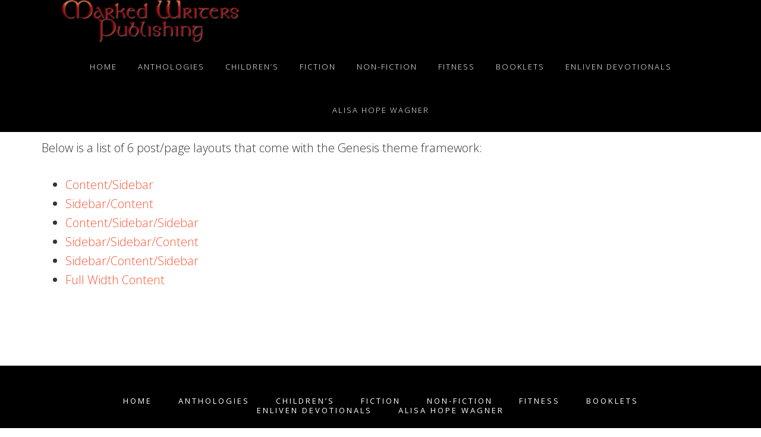

--- FILE ---
content_type: text/html; charset=UTF-8
request_url: https://markedwriterspublishing.com/layouts-3/
body_size: 6143
content:
<!DOCTYPE html>
<html lang="en">
<head >
<meta charset="UTF-8" />
<meta name="viewport" content="width=device-width, initial-scale=1" />
<title>Page Layouts</title>
<meta name='robots' content='max-image-preview:large' />
<link rel='dns-prefetch' href='//secure.gravatar.com' />
<link rel='dns-prefetch' href='//stats.wp.com' />
<link rel='dns-prefetch' href='//fonts.googleapis.com' />
<link rel='dns-prefetch' href='//v0.wordpress.com' />
<link rel='dns-prefetch' href='//c0.wp.com' />
<link rel="alternate" type="application/rss+xml" title="Marked Writers Publishing &raquo; Feed" href="https://markedwriterspublishing.com/feed/" />
<link rel="alternate" type="application/rss+xml" title="Marked Writers Publishing &raquo; Comments Feed" href="https://markedwriterspublishing.com/comments/feed/" />
<link rel="canonical" href="https://markedwriterspublishing.com/layouts-3/" />
<script type="text/javascript">
/* <![CDATA[ */
window._wpemojiSettings = {"baseUrl":"https:\/\/s.w.org\/images\/core\/emoji\/14.0.0\/72x72\/","ext":".png","svgUrl":"https:\/\/s.w.org\/images\/core\/emoji\/14.0.0\/svg\/","svgExt":".svg","source":{"concatemoji":"https:\/\/markedwriterspublishing.com\/wp-includes\/js\/wp-emoji-release.min.js?ver=4fd0f5bc13853fae144764d9c4a67c2c"}};
/*! This file is auto-generated */
!function(i,n){var o,s,e;function c(e){try{var t={supportTests:e,timestamp:(new Date).valueOf()};sessionStorage.setItem(o,JSON.stringify(t))}catch(e){}}function p(e,t,n){e.clearRect(0,0,e.canvas.width,e.canvas.height),e.fillText(t,0,0);var t=new Uint32Array(e.getImageData(0,0,e.canvas.width,e.canvas.height).data),r=(e.clearRect(0,0,e.canvas.width,e.canvas.height),e.fillText(n,0,0),new Uint32Array(e.getImageData(0,0,e.canvas.width,e.canvas.height).data));return t.every(function(e,t){return e===r[t]})}function u(e,t,n){switch(t){case"flag":return n(e,"\ud83c\udff3\ufe0f\u200d\u26a7\ufe0f","\ud83c\udff3\ufe0f\u200b\u26a7\ufe0f")?!1:!n(e,"\ud83c\uddfa\ud83c\uddf3","\ud83c\uddfa\u200b\ud83c\uddf3")&&!n(e,"\ud83c\udff4\udb40\udc67\udb40\udc62\udb40\udc65\udb40\udc6e\udb40\udc67\udb40\udc7f","\ud83c\udff4\u200b\udb40\udc67\u200b\udb40\udc62\u200b\udb40\udc65\u200b\udb40\udc6e\u200b\udb40\udc67\u200b\udb40\udc7f");case"emoji":return!n(e,"\ud83e\udef1\ud83c\udffb\u200d\ud83e\udef2\ud83c\udfff","\ud83e\udef1\ud83c\udffb\u200b\ud83e\udef2\ud83c\udfff")}return!1}function f(e,t,n){var r="undefined"!=typeof WorkerGlobalScope&&self instanceof WorkerGlobalScope?new OffscreenCanvas(300,150):i.createElement("canvas"),a=r.getContext("2d",{willReadFrequently:!0}),o=(a.textBaseline="top",a.font="600 32px Arial",{});return e.forEach(function(e){o[e]=t(a,e,n)}),o}function t(e){var t=i.createElement("script");t.src=e,t.defer=!0,i.head.appendChild(t)}"undefined"!=typeof Promise&&(o="wpEmojiSettingsSupports",s=["flag","emoji"],n.supports={everything:!0,everythingExceptFlag:!0},e=new Promise(function(e){i.addEventListener("DOMContentLoaded",e,{once:!0})}),new Promise(function(t){var n=function(){try{var e=JSON.parse(sessionStorage.getItem(o));if("object"==typeof e&&"number"==typeof e.timestamp&&(new Date).valueOf()<e.timestamp+604800&&"object"==typeof e.supportTests)return e.supportTests}catch(e){}return null}();if(!n){if("undefined"!=typeof Worker&&"undefined"!=typeof OffscreenCanvas&&"undefined"!=typeof URL&&URL.createObjectURL&&"undefined"!=typeof Blob)try{var e="postMessage("+f.toString()+"("+[JSON.stringify(s),u.toString(),p.toString()].join(",")+"));",r=new Blob([e],{type:"text/javascript"}),a=new Worker(URL.createObjectURL(r),{name:"wpTestEmojiSupports"});return void(a.onmessage=function(e){c(n=e.data),a.terminate(),t(n)})}catch(e){}c(n=f(s,u,p))}t(n)}).then(function(e){for(var t in e)n.supports[t]=e[t],n.supports.everything=n.supports.everything&&n.supports[t],"flag"!==t&&(n.supports.everythingExceptFlag=n.supports.everythingExceptFlag&&n.supports[t]);n.supports.everythingExceptFlag=n.supports.everythingExceptFlag&&!n.supports.flag,n.DOMReady=!1,n.readyCallback=function(){n.DOMReady=!0}}).then(function(){return e}).then(function(){var e;n.supports.everything||(n.readyCallback(),(e=n.source||{}).concatemoji?t(e.concatemoji):e.wpemoji&&e.twemoji&&(t(e.twemoji),t(e.wpemoji)))}))}((window,document),window._wpemojiSettings);
/* ]]> */
</script>
<link rel='stylesheet' id='totally-booked-css-css' href='https://markedwriterspublishing.com/wp-content/plugins/totally-booked/assets/css/totally-booked.css?ver=4fd0f5bc13853fae144764d9c4a67c2c' type='text/css' media='all' />
<link rel='stylesheet' id='aspire-pro-css' href='https://markedwriterspublishing.com/wp-content/themes/aspire-pro/style.css?ver=1.2' type='text/css' media='all' />
<style id='wp-emoji-styles-inline-css' type='text/css'>

	img.wp-smiley, img.emoji {
		display: inline !important;
		border: none !important;
		box-shadow: none !important;
		height: 1em !important;
		width: 1em !important;
		margin: 0 0.07em !important;
		vertical-align: -0.1em !important;
		background: none !important;
		padding: 0 !important;
	}
</style>
<link rel='stylesheet' id='wp-block-library-css' href='https://c0.wp.com/c/6.4.2/wp-includes/css/dist/block-library/style.min.css' type='text/css' media='all' />
<style id='wp-block-library-inline-css' type='text/css'>
.has-text-align-justify{text-align:justify;}
</style>
<link rel='stylesheet' id='mediaelement-css' href='https://c0.wp.com/c/6.4.2/wp-includes/js/mediaelement/mediaelementplayer-legacy.min.css' type='text/css' media='all' />
<link rel='stylesheet' id='wp-mediaelement-css' href='https://c0.wp.com/c/6.4.2/wp-includes/js/mediaelement/wp-mediaelement.min.css' type='text/css' media='all' />
<link rel='stylesheet' id='font-awesome-css' href='https://markedwriterspublishing.com/wp-content/plugins/contact-widgets/assets/css/font-awesome.min.css?ver=4.7.0' type='text/css' media='all' />
<style id='classic-theme-styles-inline-css' type='text/css'>
/*! This file is auto-generated */
.wp-block-button__link{color:#fff;background-color:#32373c;border-radius:9999px;box-shadow:none;text-decoration:none;padding:calc(.667em + 2px) calc(1.333em + 2px);font-size:1.125em}.wp-block-file__button{background:#32373c;color:#fff;text-decoration:none}
</style>
<style id='global-styles-inline-css' type='text/css'>
body{--wp--preset--color--black: #000000;--wp--preset--color--cyan-bluish-gray: #abb8c3;--wp--preset--color--white: #ffffff;--wp--preset--color--pale-pink: #f78da7;--wp--preset--color--vivid-red: #cf2e2e;--wp--preset--color--luminous-vivid-orange: #ff6900;--wp--preset--color--luminous-vivid-amber: #fcb900;--wp--preset--color--light-green-cyan: #7bdcb5;--wp--preset--color--vivid-green-cyan: #00d084;--wp--preset--color--pale-cyan-blue: #8ed1fc;--wp--preset--color--vivid-cyan-blue: #0693e3;--wp--preset--color--vivid-purple: #9b51e0;--wp--preset--gradient--vivid-cyan-blue-to-vivid-purple: linear-gradient(135deg,rgba(6,147,227,1) 0%,rgb(155,81,224) 100%);--wp--preset--gradient--light-green-cyan-to-vivid-green-cyan: linear-gradient(135deg,rgb(122,220,180) 0%,rgb(0,208,130) 100%);--wp--preset--gradient--luminous-vivid-amber-to-luminous-vivid-orange: linear-gradient(135deg,rgba(252,185,0,1) 0%,rgba(255,105,0,1) 100%);--wp--preset--gradient--luminous-vivid-orange-to-vivid-red: linear-gradient(135deg,rgba(255,105,0,1) 0%,rgb(207,46,46) 100%);--wp--preset--gradient--very-light-gray-to-cyan-bluish-gray: linear-gradient(135deg,rgb(238,238,238) 0%,rgb(169,184,195) 100%);--wp--preset--gradient--cool-to-warm-spectrum: linear-gradient(135deg,rgb(74,234,220) 0%,rgb(151,120,209) 20%,rgb(207,42,186) 40%,rgb(238,44,130) 60%,rgb(251,105,98) 80%,rgb(254,248,76) 100%);--wp--preset--gradient--blush-light-purple: linear-gradient(135deg,rgb(255,206,236) 0%,rgb(152,150,240) 100%);--wp--preset--gradient--blush-bordeaux: linear-gradient(135deg,rgb(254,205,165) 0%,rgb(254,45,45) 50%,rgb(107,0,62) 100%);--wp--preset--gradient--luminous-dusk: linear-gradient(135deg,rgb(255,203,112) 0%,rgb(199,81,192) 50%,rgb(65,88,208) 100%);--wp--preset--gradient--pale-ocean: linear-gradient(135deg,rgb(255,245,203) 0%,rgb(182,227,212) 50%,rgb(51,167,181) 100%);--wp--preset--gradient--electric-grass: linear-gradient(135deg,rgb(202,248,128) 0%,rgb(113,206,126) 100%);--wp--preset--gradient--midnight: linear-gradient(135deg,rgb(2,3,129) 0%,rgb(40,116,252) 100%);--wp--preset--font-size--small: 13px;--wp--preset--font-size--medium: 20px;--wp--preset--font-size--large: 36px;--wp--preset--font-size--x-large: 42px;--wp--preset--spacing--20: 0.44rem;--wp--preset--spacing--30: 0.67rem;--wp--preset--spacing--40: 1rem;--wp--preset--spacing--50: 1.5rem;--wp--preset--spacing--60: 2.25rem;--wp--preset--spacing--70: 3.38rem;--wp--preset--spacing--80: 5.06rem;--wp--preset--shadow--natural: 6px 6px 9px rgba(0, 0, 0, 0.2);--wp--preset--shadow--deep: 12px 12px 50px rgba(0, 0, 0, 0.4);--wp--preset--shadow--sharp: 6px 6px 0px rgba(0, 0, 0, 0.2);--wp--preset--shadow--outlined: 6px 6px 0px -3px rgba(255, 255, 255, 1), 6px 6px rgba(0, 0, 0, 1);--wp--preset--shadow--crisp: 6px 6px 0px rgba(0, 0, 0, 1);}:where(.is-layout-flex){gap: 0.5em;}:where(.is-layout-grid){gap: 0.5em;}body .is-layout-flow > .alignleft{float: left;margin-inline-start: 0;margin-inline-end: 2em;}body .is-layout-flow > .alignright{float: right;margin-inline-start: 2em;margin-inline-end: 0;}body .is-layout-flow > .aligncenter{margin-left: auto !important;margin-right: auto !important;}body .is-layout-constrained > .alignleft{float: left;margin-inline-start: 0;margin-inline-end: 2em;}body .is-layout-constrained > .alignright{float: right;margin-inline-start: 2em;margin-inline-end: 0;}body .is-layout-constrained > .aligncenter{margin-left: auto !important;margin-right: auto !important;}body .is-layout-constrained > :where(:not(.alignleft):not(.alignright):not(.alignfull)){max-width: var(--wp--style--global--content-size);margin-left: auto !important;margin-right: auto !important;}body .is-layout-constrained > .alignwide{max-width: var(--wp--style--global--wide-size);}body .is-layout-flex{display: flex;}body .is-layout-flex{flex-wrap: wrap;align-items: center;}body .is-layout-flex > *{margin: 0;}body .is-layout-grid{display: grid;}body .is-layout-grid > *{margin: 0;}:where(.wp-block-columns.is-layout-flex){gap: 2em;}:where(.wp-block-columns.is-layout-grid){gap: 2em;}:where(.wp-block-post-template.is-layout-flex){gap: 1.25em;}:where(.wp-block-post-template.is-layout-grid){gap: 1.25em;}.has-black-color{color: var(--wp--preset--color--black) !important;}.has-cyan-bluish-gray-color{color: var(--wp--preset--color--cyan-bluish-gray) !important;}.has-white-color{color: var(--wp--preset--color--white) !important;}.has-pale-pink-color{color: var(--wp--preset--color--pale-pink) !important;}.has-vivid-red-color{color: var(--wp--preset--color--vivid-red) !important;}.has-luminous-vivid-orange-color{color: var(--wp--preset--color--luminous-vivid-orange) !important;}.has-luminous-vivid-amber-color{color: var(--wp--preset--color--luminous-vivid-amber) !important;}.has-light-green-cyan-color{color: var(--wp--preset--color--light-green-cyan) !important;}.has-vivid-green-cyan-color{color: var(--wp--preset--color--vivid-green-cyan) !important;}.has-pale-cyan-blue-color{color: var(--wp--preset--color--pale-cyan-blue) !important;}.has-vivid-cyan-blue-color{color: var(--wp--preset--color--vivid-cyan-blue) !important;}.has-vivid-purple-color{color: var(--wp--preset--color--vivid-purple) !important;}.has-black-background-color{background-color: var(--wp--preset--color--black) !important;}.has-cyan-bluish-gray-background-color{background-color: var(--wp--preset--color--cyan-bluish-gray) !important;}.has-white-background-color{background-color: var(--wp--preset--color--white) !important;}.has-pale-pink-background-color{background-color: var(--wp--preset--color--pale-pink) !important;}.has-vivid-red-background-color{background-color: var(--wp--preset--color--vivid-red) !important;}.has-luminous-vivid-orange-background-color{background-color: var(--wp--preset--color--luminous-vivid-orange) !important;}.has-luminous-vivid-amber-background-color{background-color: var(--wp--preset--color--luminous-vivid-amber) !important;}.has-light-green-cyan-background-color{background-color: var(--wp--preset--color--light-green-cyan) !important;}.has-vivid-green-cyan-background-color{background-color: var(--wp--preset--color--vivid-green-cyan) !important;}.has-pale-cyan-blue-background-color{background-color: var(--wp--preset--color--pale-cyan-blue) !important;}.has-vivid-cyan-blue-background-color{background-color: var(--wp--preset--color--vivid-cyan-blue) !important;}.has-vivid-purple-background-color{background-color: var(--wp--preset--color--vivid-purple) !important;}.has-black-border-color{border-color: var(--wp--preset--color--black) !important;}.has-cyan-bluish-gray-border-color{border-color: var(--wp--preset--color--cyan-bluish-gray) !important;}.has-white-border-color{border-color: var(--wp--preset--color--white) !important;}.has-pale-pink-border-color{border-color: var(--wp--preset--color--pale-pink) !important;}.has-vivid-red-border-color{border-color: var(--wp--preset--color--vivid-red) !important;}.has-luminous-vivid-orange-border-color{border-color: var(--wp--preset--color--luminous-vivid-orange) !important;}.has-luminous-vivid-amber-border-color{border-color: var(--wp--preset--color--luminous-vivid-amber) !important;}.has-light-green-cyan-border-color{border-color: var(--wp--preset--color--light-green-cyan) !important;}.has-vivid-green-cyan-border-color{border-color: var(--wp--preset--color--vivid-green-cyan) !important;}.has-pale-cyan-blue-border-color{border-color: var(--wp--preset--color--pale-cyan-blue) !important;}.has-vivid-cyan-blue-border-color{border-color: var(--wp--preset--color--vivid-cyan-blue) !important;}.has-vivid-purple-border-color{border-color: var(--wp--preset--color--vivid-purple) !important;}.has-vivid-cyan-blue-to-vivid-purple-gradient-background{background: var(--wp--preset--gradient--vivid-cyan-blue-to-vivid-purple) !important;}.has-light-green-cyan-to-vivid-green-cyan-gradient-background{background: var(--wp--preset--gradient--light-green-cyan-to-vivid-green-cyan) !important;}.has-luminous-vivid-amber-to-luminous-vivid-orange-gradient-background{background: var(--wp--preset--gradient--luminous-vivid-amber-to-luminous-vivid-orange) !important;}.has-luminous-vivid-orange-to-vivid-red-gradient-background{background: var(--wp--preset--gradient--luminous-vivid-orange-to-vivid-red) !important;}.has-very-light-gray-to-cyan-bluish-gray-gradient-background{background: var(--wp--preset--gradient--very-light-gray-to-cyan-bluish-gray) !important;}.has-cool-to-warm-spectrum-gradient-background{background: var(--wp--preset--gradient--cool-to-warm-spectrum) !important;}.has-blush-light-purple-gradient-background{background: var(--wp--preset--gradient--blush-light-purple) !important;}.has-blush-bordeaux-gradient-background{background: var(--wp--preset--gradient--blush-bordeaux) !important;}.has-luminous-dusk-gradient-background{background: var(--wp--preset--gradient--luminous-dusk) !important;}.has-pale-ocean-gradient-background{background: var(--wp--preset--gradient--pale-ocean) !important;}.has-electric-grass-gradient-background{background: var(--wp--preset--gradient--electric-grass) !important;}.has-midnight-gradient-background{background: var(--wp--preset--gradient--midnight) !important;}.has-small-font-size{font-size: var(--wp--preset--font-size--small) !important;}.has-medium-font-size{font-size: var(--wp--preset--font-size--medium) !important;}.has-large-font-size{font-size: var(--wp--preset--font-size--large) !important;}.has-x-large-font-size{font-size: var(--wp--preset--font-size--x-large) !important;}
.wp-block-navigation a:where(:not(.wp-element-button)){color: inherit;}
:where(.wp-block-post-template.is-layout-flex){gap: 1.25em;}:where(.wp-block-post-template.is-layout-grid){gap: 1.25em;}
:where(.wp-block-columns.is-layout-flex){gap: 2em;}:where(.wp-block-columns.is-layout-grid){gap: 2em;}
.wp-block-pullquote{font-size: 1.5em;line-height: 1.6;}
</style>
<link rel='stylesheet' id='iwmp-styles-css' href='https://markedwriterspublishing.com/wp-content/plugins/iw-magnific-popup/includes/assets/magnific-popup.css?ver=4fd0f5bc13853fae144764d9c4a67c2c' type='text/css' media='all' />
<link rel='stylesheet' id='google-fonts-css' href='//fonts.googleapis.com/css?family=Open+Sans%3A300%2C400%2C600%2C700&#038;ver=1.2' type='text/css' media='all' />
<link rel='stylesheet' id='dashicons-css' href='https://c0.wp.com/c/6.4.2/wp-includes/css/dashicons.min.css' type='text/css' media='all' />
<link rel='stylesheet' id='simple-social-icons-font-css' href='https://markedwriterspublishing.com/wp-content/plugins/simple-social-icons/css/style.css?ver=3.0.2' type='text/css' media='all' />
<link rel='stylesheet' id='jetpack_css-css' href='https://c0.wp.com/p/jetpack/12.8.1/css/jetpack.css' type='text/css' media='all' />
<script type="text/javascript" src="https://c0.wp.com/c/6.4.2/wp-includes/js/jquery/jquery.min.js" id="jquery-core-js"></script>
<script type="text/javascript" src="https://c0.wp.com/c/6.4.2/wp-includes/js/jquery/jquery-migrate.min.js" id="jquery-migrate-js"></script>
<script type="text/javascript" src="https://markedwriterspublishing.com/wp-content/plugins/totally-booked/assets/js/totally-booked.js?ver=4fd0f5bc13853fae144764d9c4a67c2c" id="totally-booked-js-js"></script>
<script type="text/javascript" src="https://markedwriterspublishing.com/wp-content/themes/aspire-pro/js/global.js?ver=1.0.0" id="aspire-global-js"></script>
<link rel="https://api.w.org/" href="https://markedwriterspublishing.com/wp-json/" /><link rel="alternate" type="application/json" href="https://markedwriterspublishing.com/wp-json/wp/v2/pages/61" /><link rel="EditURI" type="application/rsd+xml" title="RSD" href="https://markedwriterspublishing.com/xmlrpc.php?rsd" />
<link rel="alternate" type="application/json+oembed" href="https://markedwriterspublishing.com/wp-json/oembed/1.0/embed?url=https%3A%2F%2Fmarkedwriterspublishing.com%2Flayouts-3%2F" />
<link rel="alternate" type="text/xml+oembed" href="https://markedwriterspublishing.com/wp-json/oembed/1.0/embed?url=https%3A%2F%2Fmarkedwriterspublishing.com%2Flayouts-3%2F&#038;format=xml" />
	<style>img#wpstats{display:none}</style>
		<link rel="pingback" href="https://markedwriterspublishing.com/xmlrpc.php" />
<style type="text/css">.site-title a { background: url(https://markedwriterspublishing.com/wp-content/uploads/2018/10/cropped-MWP2.png) no-repeat !important; }</style>

<!-- Jetpack Open Graph Tags -->
<meta property="og:type" content="article" />
<meta property="og:title" content="Page Layouts" />
<meta property="og:url" content="https://markedwriterspublishing.com/layouts-3/" />
<meta property="og:description" content="Below is a list of 6 post/page layouts that come with the Genesis theme framework: Content/Sidebar Sidebar/Content Content/Sidebar/Sidebar Sidebar/Sidebar/Content Sidebar/Content/Sidebar Full Width…" />
<meta property="article:published_time" content="2010-08-15T19:08:02+00:00" />
<meta property="article:modified_time" content="2010-08-15T19:08:02+00:00" />
<meta property="og:site_name" content="Marked Writers Publishing" />
<meta property="og:image" content="https://markedwriterspublishing.com/wp-content/uploads/2018/10/cropped-Marked-Writers-NEW2.png" />
<meta property="og:image:width" content="512" />
<meta property="og:image:height" content="512" />
<meta property="og:image:alt" content="" />
<meta name="twitter:text:title" content="Page Layouts" />
<meta name="twitter:image" content="https://markedwriterspublishing.com/wp-content/uploads/2018/10/cropped-Marked-Writers-NEW2-270x270.png" />
<meta name="twitter:card" content="summary" />

<!-- End Jetpack Open Graph Tags -->
<link rel="icon" href="https://markedwriterspublishing.com/wp-content/uploads/2018/10/cropped-Marked-Writers-NEW2-32x32.png" sizes="32x32" />
<link rel="icon" href="https://markedwriterspublishing.com/wp-content/uploads/2018/10/cropped-Marked-Writers-NEW2-192x192.png" sizes="192x192" />
<link rel="apple-touch-icon" href="https://markedwriterspublishing.com/wp-content/uploads/2018/10/cropped-Marked-Writers-NEW2-180x180.png" />
<meta name="msapplication-TileImage" content="https://markedwriterspublishing.com/wp-content/uploads/2018/10/cropped-Marked-Writers-NEW2-270x270.png" />
</head>
<body data-rsssl=1 class="page-template-default page page-id-61 page-parent custom-header header-image header-full-width full-width-content genesis-breadcrumbs-hidden genesis-footer-widgets-hidden" itemscope itemtype="https://schema.org/WebPage"><div class="site-container"><ul class="genesis-skip-link"><li><a href="#genesis-nav-primary" class="screen-reader-shortcut"> Skip to primary navigation</a></li><li><a href="#genesis-content" class="screen-reader-shortcut"> Skip to main content</a></li></ul><header class="site-header" itemscope itemtype="https://schema.org/WPHeader"><div class="wrap"><div class="title-area"><p class="site-title" itemprop="headline"><a href="https://markedwriterspublishing.com/">Marked Writers Publishing</a></p><p class="site-description" itemprop="description">Raising Up Voices and Establishing Words</p></div><nav class="nav-primary" aria-label="Main" itemscope itemtype="https://schema.org/SiteNavigationElement" id="genesis-nav-primary"><div class="wrap"><ul id="menu-primary-nav" class="menu genesis-nav-menu menu-primary js-superfish"><li id="menu-item-1387" class="menu-item menu-item-type-post_type menu-item-object-page menu-item-home menu-item-1387"><a href="https://markedwriterspublishing.com/" itemprop="url"><span itemprop="name">Home</span></a></li>
<li id="menu-item-1390" class="menu-item menu-item-type-post_type menu-item-object-page menu-item-1390"><a href="https://markedwriterspublishing.com/anthologies/" itemprop="url"><span itemprop="name">Anthologies</span></a></li>
<li id="menu-item-10717" class="menu-item menu-item-type-post_type menu-item-object-page menu-item-10717"><a href="https://markedwriterspublishing.com/childrens-books/" itemprop="url"><span itemprop="name">Children&#8217;s</span></a></li>
<li id="menu-item-1396" class="menu-item menu-item-type-post_type menu-item-object-page menu-item-1396"><a href="https://markedwriterspublishing.com/books/" itemprop="url"><span itemprop="name">Fiction</span></a></li>
<li id="menu-item-10666" class="menu-item menu-item-type-post_type menu-item-object-page menu-item-10666"><a href="https://markedwriterspublishing.com/non-fiction-books/" itemprop="url"><span itemprop="name">Non-fiction</span></a></li>
<li id="menu-item-10722" class="menu-item menu-item-type-post_type menu-item-object-page menu-item-10722"><a href="https://markedwriterspublishing.com/fitness/" itemprop="url"><span itemprop="name">Fitness</span></a></li>
<li id="menu-item-10683" class="menu-item menu-item-type-post_type menu-item-object-page menu-item-10683"><a href="https://markedwriterspublishing.com/booklets/" itemprop="url"><span itemprop="name">Booklets</span></a></li>
<li id="menu-item-10659" class="menu-item menu-item-type-custom menu-item-object-custom menu-item-10659"><a href="https://enlivendevotionals.com" itemprop="url"><span itemprop="name">enLIVEn Devotionals</span></a></li>
<li id="menu-item-10660" class="menu-item menu-item-type-custom menu-item-object-custom menu-item-10660"><a href="https://alisahopewagner.com" itemprop="url"><span itemprop="name">Alisa Hope Wagner</span></a></li>
</ul></div></nav></div></header><div class="site-inner"><div class="content-sidebar-wrap"><main class="content" id="genesis-content"><article class="post-61 page type-page status-publish entry" aria-label="Page Layouts" itemscope itemtype="https://schema.org/CreativeWork"><header class="entry-header"><h1 class="entry-title" itemprop="headline">Page Layouts</h1>
</header><div class="entry-content" itemprop="text"><p>Below is a list of 6 post/page layouts that come with the Genesis theme framework:</p>
<ul>
<li><a href="http://demo.studiopress.com/genesis/layouts/cs">Content/Sidebar</a></li>
<li><a href="http://demo.studiopress.com/genesis/layouts/sc">Sidebar/Content</a></li>
<li><a href="http://demo.studiopress.com/genesis/layouts/css">Content/Sidebar/Sidebar</a></li>
<li><a href="http://demo.studiopress.com/genesis/layouts/ssc">Sidebar/Sidebar/Content</a></li>
<li><a href="http://demo.studiopress.com/genesis/layouts/scs">Sidebar/Content/Sidebar</a></li>
<li><a href="http://demo.studiopress.com/genesis/layouts/fwc">Full Width Content</a></li>
</ul>
</div></article></main></div></div><footer class="site-footer" itemscope itemtype="https://schema.org/WPFooter"><div class="wrap"><nav class="nav-footer"><ul id="menu-primary-nav-1" class="genesis-nav-menu"><li class="menu-item menu-item-type-post_type menu-item-object-page menu-item-home menu-item-1387"><a href="https://markedwriterspublishing.com/" itemprop="url">Home</a></li>
<li class="menu-item menu-item-type-post_type menu-item-object-page menu-item-1390"><a href="https://markedwriterspublishing.com/anthologies/" itemprop="url">Anthologies</a></li>
<li class="menu-item menu-item-type-post_type menu-item-object-page menu-item-10717"><a href="https://markedwriterspublishing.com/childrens-books/" itemprop="url">Children&#8217;s</a></li>
<li class="menu-item menu-item-type-post_type menu-item-object-page menu-item-1396"><a href="https://markedwriterspublishing.com/books/" itemprop="url">Fiction</a></li>
<li class="menu-item menu-item-type-post_type menu-item-object-page menu-item-10666"><a href="https://markedwriterspublishing.com/non-fiction-books/" itemprop="url">Non-fiction</a></li>
<li class="menu-item menu-item-type-post_type menu-item-object-page menu-item-10722"><a href="https://markedwriterspublishing.com/fitness/" itemprop="url">Fitness</a></li>
<li class="menu-item menu-item-type-post_type menu-item-object-page menu-item-10683"><a href="https://markedwriterspublishing.com/booklets/" itemprop="url">Booklets</a></li>
<li class="menu-item menu-item-type-custom menu-item-object-custom menu-item-10659"><a href="https://enlivendevotionals.com" itemprop="url">enLIVEn Devotionals</a></li>
<li class="menu-item menu-item-type-custom menu-item-object-custom menu-item-10660"><a href="https://alisahopewagner.com" itemprop="url">Alisa Hope Wagner</a></li>
</ul></nav><center>Copyright &#x000A9;&nbsp;2026 <a href="https://alisahopewagner.com/">Alisa Hope Wagner</a> All Rights Reserved </center></div></footer></div>		<style>
			.iwmp-single, .iwmp-gallery img {
				cursor: pointer;
		    cursor: -webkit-zoom-in;
		    cursor: -moz-zoom-in;
		    cursor: zoom-in;
	    }
	    .mfp-content:hover {
		    cursor: -moz-zoom-out;
		    cursor: -webkit-zoom-out;
		    cursor: zoom-out	    
	    }
		</style>		
	<style type="text/css" media="screen"></style><script type="text/javascript" src="https://markedwriterspublishing.com/wp-content/plugins/iw-magnific-popup/includes/assets/jquery.magnific-popup.min.js?ver=1.0" id="iwmp-scripts-js"></script>
<script type="text/javascript" src="https://c0.wp.com/c/6.4.2/wp-includes/js/comment-reply.min.js" id="comment-reply-js" async="async" data-wp-strategy="async"></script>
<script type="text/javascript" src="https://c0.wp.com/c/6.4.2/wp-includes/js/hoverIntent.min.js" id="hoverIntent-js"></script>
<script type="text/javascript" src="https://markedwriterspublishing.com/wp-content/themes/genesis/lib/js/menu/superfish.min.js?ver=1.7.10" id="superfish-js"></script>
<script type="text/javascript" src="https://markedwriterspublishing.com/wp-content/themes/genesis/lib/js/menu/superfish.args.min.js?ver=3.4.0" id="superfish-args-js"></script>
<script type="text/javascript" src="https://markedwriterspublishing.com/wp-content/themes/genesis/lib/js/skip-links.min.js?ver=3.4.0" id="skip-links-js"></script>
<script type="text/javascript" src="https://markedwriterspublishing.com/wp-content/themes/aspire-pro/js/fadeup.js?ver=1.0.0" id="aspire-fadeup-script-js"></script>
<script type="text/javascript" src="https://markedwriterspublishing.com/wp-content/plugins/page-links-to/dist/new-tab.js?ver=3.3.6" id="page-links-to-js"></script>
<script defer type="text/javascript" src="https://stats.wp.com/e-202604.js" id="jetpack-stats-js"></script>
<script type="text/javascript" id="jetpack-stats-js-after">
/* <![CDATA[ */
_stq = window._stq || [];
_stq.push([ "view", {v:'ext',blog:'154117342',post:'61',tz:'0',srv:'markedwriterspublishing.com',j:'1:12.8.1'} ]);
_stq.push([ "clickTrackerInit", "154117342", "61" ]);
/* ]]> */
</script>
</body></html>
